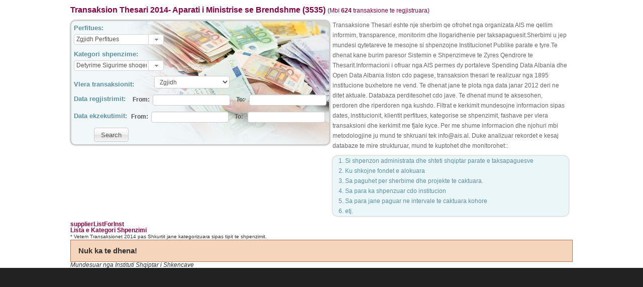

--- FILE ---
content_type: text/html; charset=iso-8859-1
request_url: https://spending.data.al/sq/treasuryservice/list/year/2014/inst_code/1016001/pay_cat/4351120
body_size: 17686
content:

<!doctype html>
<!--[if lt IE 7]> <html class="no-js lt-ie9 lt-ie8 lt-ie7" lang="en"> <![endif]-->
<!--[if IE 7]>    <html class="no-js lt-ie9 lt-ie8" lang="en"> <![endif]-->
<!--[if IE 8]>    <html class="no-js lt-ie9" lang="en"> <![endif]-->
<!--[if gt IE 8]><!--> <html class="no-js" lang="en"> <!--<![endif]-->
<head>
  <meta http-equiv="X-UA-Compatible" content="IE=edge,chrome=1">
  <meta http-equiv="Content-Type" content="text/html; charset=iso-8859-1" />
	<title>Thesari 2014 - Open Spending Albania</title>
<meta name="description" content="headDesc" >
<meta name="keywords" content="thesari 2014,thesari 2015, pagesa thesari, treasury payments albania, transaksione thesari, treasury transaction albania, open spending albania, shpenzime te hapura,  thesari 2016, thesari 2017, thesari 2018, thesari 2019,
thesari 2020, thesari 2021, transaksione thesari 2014, transaksione thesari  2015, transaksione thesari 2016, transaksione thesari 2017, transaksione thesari 2018, transaksione thesari  2019, transaksione thesari 2020, transaksone thesari 2021, transaksione thesari 2022, institucione buxhetore, para te taksapaguesve, pagesa nga institucione buxhetore, transparence, informim, dege thesari, perfitues, shpenzime te hapura, open spending albania, para dhe pushtet,prokuror, money and power albania, deklarim pasurie politikane dhe gjyqtare ,
gjyqtar, politicians assets declaration Albania, politicians assets declaration Albania, deputet, deklarat, pasuri, pasuri te paluajtshme, automjete, deklarim fllestar, deklarim vjetor, deklarim pas largimi nga detyre,
drejtor, tituj financiare, aksione burse, fonde sigurie, letra me vlere, bono thesari, nenprefekt, prefekt, kryeminister, primeminister, minister, opozite, kuvend, president, dhurata, likujditete, sende me vlere,
keshilli i ministrave, Arben Ahmetaj, Edi Rama, Belinda bBalluku, Bledar Cuci, Bora Muzhaqi, Delina Ibrahimaj, Edona Bilali, Elisa Spiropali, Elva Margariti, Evis Kushi, Frida Krifca, Milva Ekonomi, Mirela Kumbaro Furxhi,
Niko Peleshi, Ogerta Manastirliu, Olta Xhacka, Ulsi Manja, Albina Mancka, Delina Fico, Andri Ibrahimaj, Lindita Rama, Gregor Rama, Everist Limaj, Salarjon Tolaj, Artan Asllani, Florenc Kushi, Erti Lutaj, Aleksander Furxhi,
Amarda Peleshi, Aleksia Peleshi, Ermal Gjinaj, Artan Gaci, Ermira Manja, Agron Cela, Belma Cela, Agron Duka, Fatbjana Duka, Agron Gjekmarkaj, Elda Mataj, Agron Shehaj, Enida Shehaj, Alban Xhelili, Elona Xhelili, ALbana Vokshi, 
Alfred Rushaj, Irena Rushaj, Alqi Bllako, Odeta Cato, Andia Ulliri, Anduel Tahiraj, Anila Denaj, Antoneta Dhimaj, Panajot Dhima, Bruno Dhima, Aldo Dhima, Arben Pellumbi, Doriana Pellumbi, Aurora Mara, Baftjar Zeqaj, Bardhyl Kollcaku,
Valbona Kollcaku, Belind Kellici, Benet Beci, Fitore Beci, Eden Beci,Edenja Beci, Besion Ajazi, Bledjon Nallbati, Blendi Klosi, Nora Klosi, Blerina Gjylameti, Kostika Gjylameti, Bujar Cela, Anila Cela, Aldo Cela, Silvio Cela, Bujar Leskaj, 
Silvana Leskaj, Xhesika Leskaj, Klaus Leskaj, Damian Gjiknuri, Rovena Gjiknuri, Dashamir Shehi, Enkeleda Shehi, Dashnor Sula, Elida Sula, Silvio Sula, Paola Sula, Denis Deliu, Dhurata Cupi, Agron Tyli, Dasara Mema, Kleta Paloka, Edmond Spaho, 
Egla Spaho, Ami Spaho, Eduard Ndreca, Eduard Shalsi, Elda Hoti, Ladi Ndoja, Emilja Koliqi, Mati Koliqi, Valer Koliqi, Pjeter Koliqi, Jozefina Koliqi, Manuel Koliqi, Enkelejd Alibeaj, Ariana Alibeaj, Gea Alibeaj, Enslemvera Zake, Bledar Zake,
Eralda Bano Tase,  Gregor Bano, Erion Brace, Erisa Xhixho, Enea Nuredini, Ermonela Valikaj Felaj, Bledar Valikaj, Ervin Salianji, Etilda Saliu Gjonaj, Irvelin Gjonaj, Etjen Xhafaj, Edlira Haxhiaj, Fadil Nasufi, Luljeta Nasufi, Ina Nasufi, Kibela Nasufi, 
Fation Veizaj, Adriana Veizaj, Fatmir Mediu, Zhuljeta Mediu, Semela Mediu, Even Mediu, Fatmir Xhafa, Aulona  Xhafaj, Amantia Xhafaj, Ferdinant Xhaferaj, Alketa Xhaferaj, Herda Xhafraj, Flamur Hoxha, Emira Hoxha, Kleid Hoxha, Erta Hoxha, Flamur Noka, 
Eva Noka, Florenc Spaho, Pranvera Spaho, Flutura Acka, Richard Wilhelmus Jozef van der Brink, Gazment Bardhi, Gerta Duraku, Tevik Mallkuci, Gentjan Deda, Gerta Deda, Gledis Celiku, Alisa Celiku, Gramoz Ruci, Erfane Ruci, Ridvane Ruci, Ledian Ruci, 
Greta Bardeli, Ferdinant Bardeli, Grida Duma, Hatixhe Konomi, Arben Konomi, Helidon Bishati, Ardiola Bushati, Ilda Dhori, Sokol Mali, Ilir Meta, Monika Kryemadhi, Ilir Metaj, Matilda Metaj, Vansa Metaj, Nikol Metaj, Ilir Ndraxhi, Liljana Ndraxhi, 
Nerela Ndraxhi, Armando Ndraxhi, Ilir Topi, Luiza Topi, Klausa Topi, Ilirian Pendavinji, Elia Pendavinji, Ina Zhupa, Isment Beqiraj, Nadire Beqiraj, Erinda Velaj, Ervisa Beqiraj, Ina Beqiraj, Isuf Celaj, Anila Isufaj, Klevis Celaj, Jorida Tabaku,
Saimir Sallaku, Jurgis Cyrbja, Kasem Mahmutaj, Liri Mahmutaj, Kastriot Piroli, Donika Piroli, Klevis Xhoxhi, Merilda Xhoxhi, Klodiana Spahiu, Eduard Spahiu, Dea Spahiu, Klodiana Bushka, Altin Bushka, Kreshnik Collaku, Alketa Collaku, Laert Duraj,
Brunilda Duraj, Lavdrim Krrashi, Lefter Geshtenja, Sadete Geshtenja, Kleo Geshtenja, Lefter Koka, Brunilda Koka, Arbi Koka, Rina Koka, Lindita Buxheli, Petrit Buxheli, Romina Buxheli, Lindita Metaliaj, Ismet Metaliaj, Kleiten Metaliaj, Lindita Nikolla, 
Ligor Nikolla, Livia Nikolla, Luan Baci, Elsa Baci, Bruno Baci, Luan Duzha, Matilda Duzhaj, Juxhen Mollsi, Lucjano Boci, Blerina Boci, Enxhi Boci, Luljeta Bozo, Pietri Bozo, Ilirjana Bozo, Lulzim Basha, Aurela Basha, Mark Marku, Meri Markici, Artur Hata,
Merita Bakiu, Meleq Bakiu, Mesila Doda, Enkel Demi, Jon Demi, Mimi Kodheli, Mikel Kodheli, Najada Como, Nasip Naco, Theodhora Naco, Franko Naco, Betina Naco, Niko Kuri, Kleopatra Kuri, Nustret Avdulla, Miranda Avdulla, Deni Avdulla, Oerd Bylykbashi,
Vilma Fora, Greis Bylykbashi, Orjola Pampuri, Henrik Zotaj, Ornaldo Rakipi, Paulin Sterkaj, Mirela Sterkaj, Martin Sterkaj, Franc Sterkaj, Petrit Vasili, Petro Koci, Fezilet Koci, Erkrist Koci, Pranvera Resulaj, Saimir Resulaj, Saimir Resulaj, Ramadan Likaj, 
Vjollce Likaj, Ormela Likaj, Leon Likaj, Saimir Hasalla, Migena Hasalla, Saimir Korreshi, Albana Korreshi, Sali Berisha, Liri Berisha, Argita Malltezi, Shkelzen Berisha, Seladin Jakupllari, Gledis Jakupllari, Entela Jakupllari, Shpetim Idrizi, Enkela Idrizi, 
Shpresa Marrnoj, Luan Marrnoj, Sorina Koti, Tomi Bixho, Tatiana Piro, Mezan Piro, Elvis Piro, Taulant Balla, Iris Pekmezi, Teuta Ramaj, Tom Doshi, Xhovana Doshi, Briana Doshi, James Doshi, Tomorr Alizoti, Emira Alizoti, Toni Gogu, Edlira Gogu, Antonia Gogu, 
Teojorg Gogu, Tritan Shehu, Aida Shehu, Loran Shehu, Alk Shehu, Vangjel Dule, Kristina Hanxhari, Jorgos Aleksios Dule, Vullnet Sinaj, Miranda Sinaj, Enxhi Sinaj, Franceska Sinaj, Xhelal Mziu, Vjollca Mziu, Antigona Mziu, Xhoana Mziu, Xhemal Qefalia, Avonila Qefalia, 
Klara Qefalia, Zef Hila, Domenika Hila, Edjon Hila, Jozefina Hila, Zheni Gjergji, Muzi Gjergji, Hergi Gjergji, Klea Gjergji, banka, inceneratore, bashki, banka kombetare tregetare, bkt, posta shqipetare, raiffeisen sha, banka raiffeisen banka amerikane e investimeve,
qark, drejtori, banka e tiranes, otp bank, kategori shpenzimesh, prefekture, huamarrje, shpenzim, sigurime shendetesore, garanci, depozitim, rimbursim, sigurime shoqerore, tatime, kontigjenca, interesa, grante, ndihme ekonomike, bursa, gjoba, pensione, subvencion,
banka societe generale albania, banka credins,banka e pare e investimeve, banka e bashkuar e shqiperise, agjenci, kuvendi, presidenca, pagesa te paspecifikuara, drejtori te pergjithshme, sekretariati, fondi shqiptar i zhvillimit, arkivi, inspektoriati, shoqata, dege te thesarit, 
dogana, zyra, drejtoria arsimore, pagesa universitete, akademi, zyra arsimore, shkolla, fakultete, federata shqiptare, zyra vendore arsimore, spital, burgu, aluizni, drejtoria vendore e policise, reparti ushtarak, zyra e punes, drejtoria pyejeve, prokuroria e rrethit, gjykata te rrethit,
parti, filiali i postave, ministria e financave, thesari i shtetit,  transaksione ministri, transaksione bashki, centrangovernment, keshilli iministrave  " >
<link href="/css/paginator.css" media="screen" rel="stylesheet" type="text/css" >


  <meta name="description" content="metaDesc">

  <meta name="viewport" content="width=device-width">
  
  <link rel="stylesheet" href="https://assets.openspending.org/branding/fonts/opensans/stylesheet.css" />
  <link rel="stylesheet" href="/css/bootstrap2.2.css">
  <link rel="stylesheet" href="/css/style.css">
 
  <script src="/js/modernizr-2.5.3.min.js"></script>
  <!-- <script src="//ajax.googleapis.com/ajax/libs/jquery/1.7.1/jquery.min.js"></script> -->
  <script src="/js/jquery.min.js"></script>
  <script>
  (function(i,s,o,g,r,a,m){i['GoogleAnalyticsObject']=r;i[r]=i[r]||function(){
  (i[r].q=i[r].q||[]).push(arguments)},i[r].l=1*new Date();a=s.createElement(o),
  m=s.getElementsByTagName(o)[0];a.async=1;a.src=g;m.parentNode.insertBefore(a,m)
  })(window,document,'script','//www.google-analytics.com/analytics.js','ga');

  ga('create', 'UA-49508050-1', 'data.al');
  ga('send', 'pageview');

</script>
  
 
</head>

<body>
<!-- header section-->
<!-- end of header section-->

<div class="container">
<!-- layout content-->
<link rel="stylesheet" href="/css/smoothness/jquery-ui-1.10.2.custom.css"  type="text/css"/>

<script type="text/javascript" src="/js/jquery-1.9.1.js"></script>
<script type="text/javascript" src="/js/jquery-ui-1.10.2.custom.min.js"></script>
<script type="text/javascript" src="/js/jquery.blockUI.js"></script>
<script type="text/javascript" src="/js/treasury/jquery.tablesorter.js"></script>
<script type="text/javascript" src="/js/treasury/combo.js"></script>
<link rel="stylesheet" href="/css/tablesorter/tablesorter.css" type="text/css" media="print, projection, screen" />
<script src="/js/jquery.battatech.excelexport.js"></script>

<style>
	.ui-combobox-toggle {
		position: absolute;
		top: 0;
		bottom: 0;
		margin-left: -1px;
		padding: 0;
		/* support: IE7 */
		*height: 1.7em;
		*top: 0.1em;
	}
	.no_results{
		border:solid 1px #AD7460;
		background:#F5D5BC;
		padding:15px;
	}
	.img_wrapper {
	    background-color: #FFFFFF;
	    box-shadow: 0 0 3px #999999;
	    padding: 5px;
	}
	.img_wrapper img {
	    background-color: #FFFFFF;
	    border: 1px solid #CCCCCC;
		width: 125px;
	    height: 65px;
	    margin: 4px;
		margin-top: 6px;
	}
	table.results_summary {border: 1px solid #8FB5C1;}
	.results_summary thead tr th {text-align:center;color:#5A91A3;background-color:#F2F7F9;}
	.results_summary  tr td {text-align:center;}
	
	.app_desc {float: left;margin-left: 5px;width: 470px;font-size:12px;color:#666666;}
	.app_desc p {line-height:20px;font-size:12px;}
	.app_desc ul { background:none repeat scroll 0 0 #EBF6F9;padding-left:25px;margin-left:0px; border-radius:10px;box-shadow: 0px 0px 3px #999; }
	
	.app_desc ul li {color:#5A91A3;line-height:20px;list-style:decimal}
	#filterWrap select {line-height:1em;width:150px;font-size: 12px;height:25px;margin-bottom:0px;}
	#filterWrap input {
	    font-family: arial,helvetica,clean,sans-serif;
	    font-size: 12px;
	    font-weight: normal;
		height:1em;
		width:140px;
		line-height:1.3;
		margin-bottom:0px;
	}
</style>

<script type="text/javascript">$(function() {$("#paym_cat option[value='4351120']").attr("selected", "selected");$("#perfitues option[value='0']").attr("selected", "selected");$("#vlera option[value='Vlera']").attr("selected", "selected");});</script><script type="text/javascript">

	$(document).ready(function() {

		//autocompletes	
		$( "#perfitues" ).combobox();
		$( "#perfitues" ).toggle();
		$( "#paym_cat" ).combobox();
		$( "#paym_cat" ).toggle();

		//show results in a sortable table
		$("#results_tbl").tablesorter({sortList:[[0,0],[2,1]], widgets: ['zebra']});
		$("#options").tablesorter({sortList: [[0,0]], headers: { 3:{sorter: false}, 4:{sorter: false}}});
		
		//do something when the search button is clicked
		$( "#submit_btn" )
			.button()
			.click(function( event ) {
				
				//define url
				var urlStr = "/sq/treasuryservice/list/inst_code/1016001/year/2014";
				
				var pay_cat = $( "#paym_cat" ).val();
				if (pay_cat != 0 && pay_cat != "")
					urlStr = urlStr + "/pay_cat/"+pay_cat;
				
				var perfitues = $( "#perfitues" ).val();

				if (perfitues != 0 && perfitues != "")
					urlStr = urlStr + "/perf_id/"+ perfitues;
				
				var vlera = $('select[name="vlera"]').val();
				if (vlera != "Vlera" && vlera != "")
					urlStr = urlStr + "/vlera/"+vlera;
				
				var from_date_reg = $( "#from_date_reg" ).val();
				if (from_date_reg != "" && new Date(from_date_reg)){
					urlStr = urlStr + "/from_date_reg/" + from_date_reg;
				}
				var to_date_reg = $( "#to_date_reg" ).val();
				if (to_date_reg != "" && new Date(to_date_reg))
					urlStr = urlStr + "/to_date_reg/" + to_date_reg;
				
				var from_date_ekz = $( "#from_date_ekz" ).val();
				if (from_date_ekz != "" && new Date(from_date_ekz))
					urlStr = urlStr + "/from_date_ekz/" + from_date_ekz;
				
				var to_date_ekz = $( "#to_date_ekz" ).val();
				if (to_date_ekz != "" && new Date(to_date_ekz))
					urlStr = urlStr + "/to_date_ekz/" + to_date_ekz;

				//redirect page to defined url
				$.blockUI({ 
					css: {  opacity: .7 },
			      	message: '<h3><img src="/images/ajax_loading.gif" /> Te dhenat po ngarkohen...</h3>' });
			   	window.location.assign(urlStr);
			   	$.unblockUI();
			});
		
		$( "#from_date_reg, #to_date_reg" ).datepicker({
			minDate: new Date( 2010, 4 - 1, 16), 
			maxDate: new Date(2014, 12 - 1, 31), 
			dateFormat:"yy-mm-dd",
			inline: true
		});
		
		$( "#from_date_ekz, #to_date_ekz" ).datepicker({
			minDate: new Date(2010, 1 - 1, 06), 
			maxDate: new Date(2014, 12 - 1,31), 
			dateFormat:"yy-mm-dd",
			inline: true
		});
	});
</script>


<div id="brenda">
	<h5 style="color:#2B60B0;font-family: arial,verdana,sans-serif;margin-bottom:10px;font-size:16px;"><a href="/sq/treasuryservice/list">Transaksion Thesari  2014- Aparati i Ministrise se Brendshme (3535)</a> <small style="color:rgb(131, 2, 66); font-size:12px;">(Mbi <b>624</b> transaksione te regjistruara)</small>  </h2>

	<!-- top section (filters)-->
	<div id="filterWrap">
		<h4>Perfitues:</h4>
		<div class="ui-widget">
			<select name="perfitues" id="perfitues" title="Perfitues">
				<option value="0">Zgjidh Perfitues</option>
				<option value="&quot;DIPLOMATHY&quot;">&quot;DIPLOMAT H Y &quot;</option><option value="&quot;PIRRO&quot;">&quot;P I R R O&quot;</option><option value="&quot;RO-AL&quot;">&quot;RO -AL&quot;</option><option value="2AFCOMPANI">2AF COMPANI</option><option value="&lt;&lt;DRONE&gt;&gt;">&lt;&lt;DRONE&gt;&gt;</option><option value="A&amp;ASECURITYSURVEY">A &amp; A SECURITY SURVEY</option><option value="ADELCO">ADEL CO</option><option value="AGUSHTROKA">AGUSH TROKA</option><option value="AJSHEKOLDASHI">AJSHE KOLDASHI</option><option value="ALBANIANSATELLITECOMMUNICATIONS">ALBANIAN SATELLITE COMMUNICATIONS</option><option value="ALBANIANSHOESCORPORATION">ALBANIAN SHOES CORPORATION</option><option value="ALBASE">ALBASE</option><option value="ALBTELEKOMSH.A.">ALBTELEKOM SH.A.</option><option value="ALPHABANK--ALBANIA">ALPHA BANK -- ALBANIA</option><option value="ANASTASKOTE">ANASTAS KOTE</option><option value="ARBSH.P.K">ARB SH.P.K</option><option value="ASTRITKOLLI">ASTRIT KOLLI</option><option value="BAILIFFSEVICES-MATANI&amp;CO">BAILIFF SEVICES-MATANI &amp; CO</option><option value="BANKACREDINS">BANKA CREDINS</option><option value="BANKAETIRANES">BANKA E TIRANES</option><option value="BANKAKOMBETARETREGTARE">BANKA KOMBETARE TREGTARE</option><option value="BANKASOCIETEGENERALEALBANIA">BANKA SOCIETE GENERALE ALBANIA</option><option value="BISLIMSINAJ">BISLIM SINAJ</option><option value="BLERINAKAPEDANI">BLERINA KAPEDANI</option><option value="BOLT">BOLT</option><option value="BUKURIJEDAJA">BUKURIJE DAJA</option><option value="C.C.S.">C.C.S.</option><option value="CEZSHPERNDARJE">CEZ SHPERNDARJE</option><option value="COFFEECLUB">COFFEE CLUB</option><option value="DEBITCOLLECTION">DEBIT COLLECTION</option><option value="DHIMITERVASI(K81310021J)">DHIMITER VASI (K81310021J)</option><option value="DIGIT-ALBSHA">DIGIT-ALB SHA</option><option value="DIONISMEKSHAJ">DIONIS MEKSHAJ</option><option value="DIXHIPRINT-AL">DIXHI PRINT - AL</option><option value="DORINAKARAISKAJ">DORINA KARAISKAJ</option><option value="DREJTORIESHERBQEVERITARE">DREJTORI E SHERB QEVERITARE</option><option value="DREJTORIAEPERGJEDOGANAVE">DREJTORIA E PERGJ E DOGANAVE</option><option value="E.P.S.A">E.P.S.A</option><option value="EDISONMEHMETI">EDISON MEHMETI</option><option value="ENRIKETMYFTARI">ENRIKET MYFTARI</option><option value="ENTIRREGULLATORTELEKOMUNIKACIONIT">ENTI RREGULLATOR TELEKOMUNIKACIONIT</option><option value="ERMIRGODAJ">ERMIR GODAJ</option><option value="EVISZYRBO">EVIS ZYRBO</option><option value="EXECUTORESLITIUM(EXCLIT)">EXECUTORES LITIUM (EXC LIT)</option><option value="FASTECH">FASTECH</option><option value="FATMIRZAJA/TIRANE">FATMIR ZAJA / TIRANE</option><option value="FLORIHOXHA">FLORI HOXHA</option><option value="GECI">GECI</option><option value="GJYKATAETIRANES">GJYKATA E TIRANES</option><option value="GOLDENTRAVEL">GOLDEN TRAVEL</option><option value="HALITCANI">HALIT CANI</option><option value="HATIXHESHABA">HATIXHE SHABA</option><option value="HOTIBAILIFFSERVICE">HOTI BAILIFF SERVICE</option><option value="IBRAHIMOSMANI">IBRAHIM OSMANI</option><option value="INDRIT">INDRIT</option><option value="INFOSOFTOFFICESHA">INFOSOFT OFFICE SHA</option><option value="INFOSOFTSOFTWAREDEVELOPER">INFOSOFT SOFTWARE DEVELOPER</option><option value="INTESASANPAOLOBANKALBANIA">INTESA SANPAOLO BANK ALBANIA</option><option value="ISMAILALUSHANI">ISMAIL ALUSHANI</option><option value="JUS">JUS</option><option value="KAJMAKU">KAJMAKU</option><option value="KEMINET">KEMINET</option><option value="KISHAORTHAUTOESHQIPERISE">KISHA ORTH AUTO E SHQIPERISE</option><option value="KOHAJONE">KOHA JONE</option><option value="KOZETACAKA">KOZETA CAKA</option><option value="KOZETASINA">KOZETA SINA</option><option value="KUJTIMDRIZARI">KUJTIM DRIZARI</option><option value="LAJTHIZAINVEST">LAJTHIZA INVEST</option><option value="LEK&Euml;DODAJ">LEK&Euml; DODAJ</option><option value="LILJANAMEMA">LILJANA MEMA</option><option value="LIZARD">LIZARD</option><option value="LUMTURIXHENGO">LUMTURI XHENGO</option><option value="M.A.KSTUDIO">M.A.K STUDIO</option><option value="MAKALBANIA">MAK ALBANIA</option><option value="MANIELASOTA">MANIELA SOTA</option><option value="MARKETINGDISTRIBUTION">MARKETING  DISTRIBUTION</option><option value="MEINDUSTRIESOLUTION">ME INDUSTRIE SOLUTION</option><option value="MONDIALSHPK">MONDIAL SHPK</option><option value="NATASHAVASKA">NATASHA VASKA</option><option value="NDERTUESI">NDERTUESI</option><option value="NERITAN&Ccedil;UKO">NERITAN &Ccedil;UKO</option><option value="NERTILKASHARI">NERTIL  KASHARI</option><option value="NIKA">NIKA</option><option value="OLSONI">O L S O N I</option><option value="ODISEATRAVEL&amp;TOURS">ODISEA TRAVEL &amp; TOURS</option><option value="OPERATORIISHPERNDARJESSEENERGJISEELEKTRIKE">OPERATORI I SHPERNDARJES SE ENERGJISE ELEKTRIKE</option><option value="PIRA">P I R A</option><option value="PCSTORE">PC STORE</option><option value="PERMBARIMI">PERMBARIMI</option><option value="POSTASHQIPTARESH.A">POSTA SHQIPTARE SH.A</option><option value="POWER&amp;JUSTICE(P&amp;J)">POWER &amp; JUSTICE ( P &amp; J)</option><option value="PRESTIGEBAILIFFSERVICES">PRESTIGE BAILIFF SERVICES</option><option value="PROCREDITBANK">PRO CREDIT BANK</option><option value="PROMPTTIRANA">PROMPT TIRANA</option><option value="PROSOUND">PROSOUND</option><option value="PUBLIKIMESHQIPTARE">PUBLIKIME SHQIPTARE</option><option value="RAIFFEISENBANKSH.A">RAIFFEISEN BANK SH.A</option><option value="RIGELSDIKELLARI">RIGELS DIKELLARI</option><option value="SAVATOURS">S A V A TO U R S</option><option value="SAIMIRDOGJANI">SAIMIR DOGJANI</option><option value="SAIMIRHOXHA">SAIMIR HOXHA</option><option value="SCREENAD">SCREEN AD</option><option value="Sektoriitatimevetetjera">Sektori i tatimeve te tjera</option><option value="SHERBIMIPERMBARIMORZIG">SHERBIMI PERMBARIMOR ZIG</option><option value="SHOQERIAPERMBARIMOREJUSTITIA">SHOQERIA PERMBARIMORE  JUSTITIA</option><option value="SHQIP">SHQIP</option><option value="SHQIPTARJA.COM">SHQIPTARJA.COM</option><option value="SINTEZACO">SINTEZA  CO</option><option value="SKENDERSTAFA">SKENDER STAFA</option><option value="SOFRAEARIUT">SOFRA  E ARIUT</option><option value="STRATIBAILIFF'SSERVICE">STRATI BAILIFF'S SERVICE</option><option value="STUDIOPERMBARIMOREL.D.C.">STUDIO PERMBARIMORE L.D.C.</option><option value="TIPOGRAFIAUSHTARAKE">TIPOGRAFIA  USHTARAKE</option><option value="UJESJELLESKANALIZIMETIRANE(J62005002O)">UJESJELLES KANALIZIME TIRANE (J62005002O)</option><option value="UNIONBANKSHA">UNION BANK SHA</option><option value="VASAA">VASAA</option><option value="VIKTORJOJI&Ccedil;">VIKTOR JOJI&Ccedil;</option><option value="VODAFONEALBANIA">VODAFONE ALBANIA</option><option value="XH&amp;MILER">XH &amp; MILER</option><option value="ZYRAEPERMBARIMIT-KORCE">ZYRA E PERMBARIMIT - KORCE</option><option value="ZYRAEPERMBARIMITTIRANE">ZYRA E PERMBARIMIT TIRANE</option><option value="ZYRAPERMBARIMITDIBER">ZYRA PERMBARIMIT DIBER</option><option value="ZYRAPERMBARIMITKUKES">ZYRA PERMBARIMIT KUKES</option><option value="ZYRAPERMBARIMORELEZHE">ZYRA PERMBARIMORE LEZHE</option>			</select>
		</div>
		
		<h4>Kategori shpenzime:</h4>
		<div class="ui-widget">
			<select name="paym_cat" id="paym_cat" title="Kategori shpenzime">
				<option value="0">Zgjidh Kategori shpenzime</option>
				<option value="6001001"> Paga baze / Paga neto pÃ«r punonjesit e miratuar nÃ« organikÃ«</option><option value="7031000">(B) Akciza</option><option value="2319999">(B) Investime 230-232 - (vetem per celje fondesh)</option><option value="6690000">(B) Komisione te jashtme</option><option value="6020000">(B) Mallra dhe sherbime te tjera</option><option value="6780000">(B) Shpenzime te tjera te jashtzakonshme per ekzekutimin e detyrimeve tatimore te prapambetura</option><option value="2320000">(B) Shpenzime transferimet kapitale</option><option value="7001000">(B) Tatim mbi fitimin</option><option value="7009000">(B) Te tjera tatime mbi te ardhurat personale, fitimin dhe te ardhurat kapitale</option><option value="6060000">(B) Transferta per buxhetet familiare dhe individet</option><option value="7030000">(B) TVSH - Tatim mbi Vleren e Shtuar</option><option value="4481100">Agjente sherbimesh, te vitit ne vazhdim</option><option value="7031500">Akcize karburanti i importuar</option><option value="6020500">Blerje dokumentacioni</option><option value="6061021">Bursa</option><option value="2800100">Caktime per toka, troje e terene</option><option value="4681100">Debitore ndryshem - viti i meparshem</option><option value="4665400">Depozitime ne ruajtje te sekuestrimeve monetare</option><option value="4665321">Depozitime per garancine ne TSA-Vit meparshem,Te Dala</option><option value="4665331">Depozitime per garancine ne TSA-Vite te meparsheme,Te Dala</option><option value="4665014">Depozitime te perkoheshme ne TSA-Fondi i Pensioneve (Te Dala)</option><option value="4665211">Depozitime te perkoheshme nga BSH ne TSA per kompesimin e pronave-Viti ne vazhdim,Te Dala</option><option value="4665012">Depozitime te perkoheshme nga BSH ne TSA per shpronsimet-Viti i meparshem,Te Dala</option><option value="4665505">Depozitime tÃ« pÃ«rkohshme pÃ«r  DeklaratÃ«n e Taksave Nacionale</option><option value="4665506">Depozitime tÃ« pÃ«rkohshme pÃ«r  DeklaratÃ«n e Tarifave KombÃ«tare</option><option value="4665503">Depozitime tÃ« pÃ«rkohshme pÃ«r  DeklaratÃ«n e Tatim Fitimit</option><option value="4665502">Depozitime tÃ« pÃ«rkohshme pÃ«r  DeklaratÃ«n e Tatimit nÃ« Burim</option><option value="4665509">Depozitime tÃ« pÃ«rkohshme pÃ«r  Gjobat</option><option value="4665510">Depozitime tÃ« pÃ«rkohshme pÃ«r  ListÃ«pagesÃ«n ( sigurime shoqerore, shendetesore dhe TAP )</option><option value="4665511">Depozitime tÃ« pÃ«rkohshme pÃ«r  Tatim Fitimin e Thjeshtuar</option><option value="4665514">Depozitime tÃ« pÃ«rkohshme pÃ«r "Tatimi mbi tÃ« ardhurat personale tÃ« biznesit "</option><option value="4665411">Depozitime te perkohshme per Leter Kredite (Te dala)</option><option value="4665504">Depozitime tÃ« pÃ«rkohshme pÃ«rÂ  DeklaratÃ«n e Tatimit mbi VlerÃ«n e Shtuar</option><option value="4665301">Depozitime te tjera ne ruajtje, te viteve te meparshme,Te Dala</option><option value="4665100">Depozitime te tjera ne ruajtje, te vitit ne vazhdim (2011 - Te Hyra)</option><option value="4665110">Depozitime te tjera ne ruajtje, te vitit ne vazhdim,Te Dala</option><option value="4665210">Depozitime te tjera ne ruajtje, te vitit te meparshem,Te Dala</option><option value="4664310">Derdhur gabim, te viteve te meparshme,Te Dala</option><option value="4664110">Derdhur gabim, te vitit ne vazhdim,Te Dala</option><option value="4664210">Derdhur gabim, te vitit te meparshem,Te Dala</option><option value="4351120">Detyrime Sigurime shoqerore -sektori buxhetor - punedhenesi</option><option value="7207013">Donacione pÃ«r emergjenca dhe fatkeqÃ«si natyrore</option><option value="6022001">Elektricitet</option><option value="6091100">Fondi rezerve i pushtetit vendor</option><option value="4081100">Furnitore fatura te pa mbrritura, te vitit ne vazhdim</option><option value="4011100">Furnitore te vitit ne vazhdim</option><option value="6020900">Furnizime dhe materiale te tjera zyre dhe te pergjishme</option><option value="6021004">Furnizime dhe sherbime me ushqim per mencat</option><option value="4662311">Garanci bankare te te viteve te meparshme per takse doganore,Te Dala</option><option value="4662310">Garanci bankare te viteve te meparshme,Te Dala</option><option value="4662100">Garanci bankare te vitit ne vazhdim (2011 - Te Hyra)</option><option value="4662110">Garanci bankare te vitit ne vazhdim,Te Dala</option><option value="4662211">Garanci bankare te vitit te meparshem per takse doganore,Te Dala</option><option value="4662210">Garanci bankare te vitit te meparshem,Te Dala</option><option value="4662102">Garanci bankare te vitit vazhdim per sigurimin e ofertes (2011 - Te Hyra)</option><option value="4662112">Garanci bankare te vitit vazhdim per sigurimin e ofertes,Te Dala</option><option value="4662101">Garanci bankare te vitit vazhdim per takse doganore (2011 - Te Hyra)</option><option value="4662111">Garanci bankare te vitit vazhdim per takse doganore,Te Dala</option><option value="4662133">Garanci e performancÃ«s pÃ«r sigurinÃ« dhe shÃ«ndetin nÃ« punÃ« (TÃ« dala)</option><option value="4662123">Garanci e performancÃ«s pÃ«r sigurinÃ« dhe shÃ«ndetin nÃ« punÃ« (TÃ« hyra)</option><option value="4662316">Garanci pasurore e te denuarve, te viteve te meparshme,Te Dala</option><option value="4662106">Garanci pasurore e te denuarve, te vitit ne vazhdim (2011 - Te Hyra)</option><option value="4662116">Garanci pasurore e te denuarve, te vitit ne vazhdim,Te Dala</option><option value="4662217">Garanci pasurore e te denuarve, te vitit te meparshem (2011 - Te Dala)</option><option value="4662216">Garanci pasurore e te denuarve, te vitit te meparshem (2011 - Te Dala)</option><option value="4662131">Garanci pÃ«r blerje mjet transporti (TÃ« Dala)</option><option value="4662121">Garanci pÃ«r blerje mjet transporti (TÃ« Hyra)</option><option value="4662132">Garanci pÃ«r pjesÃ« kÃ«mbimi pÃ«r automjetet (TÃ« Dala)</option><option value="4662122">Garanci pÃ«r pjesÃ« kÃ«mbimi pÃ«r automjetet (TÃ« Hyra)</option><option value="4662319">Garanci te tjera, te viteve te meparshme,Te Dala</option><option value="4662219">Garanci te tjera, te vitit te meparshem,Te Dala</option><option value="4662109">Garanci te tjera, te vitit vazhdim (2011 - Te Hyra)</option><option value="4662119">Garanci te tjera, te vitit vazhdim,Te Dala</option><option value="4662315">Garanci te viteve te meparshme per kerkese ankimore ne dogane,Te Dala</option><option value="4662313">Garanci te viteve te meparshme per sigurimin e kontrates,Te Dala</option><option value="4662304">Garanci te viteve te meparshme per sipermarje punimesh (2011 - Te Hyra)</option><option value="4662314">Garanci te viteve te meparshme per sipermarje punimesh,Te Dala</option><option value="4662130">Garanci tÃ« vitit nÃ« vazhdim pÃ«r pajisje elektronike dhe zyre, TÃ« Dala</option><option value="4662120">Garanci tÃ« vitit nÃ« vazhdim pÃ«r pajisje elektronike dhe zyre, TÃ« Hyra</option><option value="4662107">Garanci tÃ« vitit nÃ« vazhdim pÃ«r proÃ§edura ankimimi nÃ« Komisionin e Prokurimit Publik ( 2011-Te Hyra)</option><option value="4662117">Garanci tÃ« vitit nÃ« vazhdim pÃ«r proÃ§edura ankimimi nÃ« Komisionin e Prokurimit Publik, Te dala</option><option value="4662215">Garanci te vitit te meparshem per kerkese ankimore ne dogane,Te Dala</option><option value="4662213">Garanci te vitit te meparshem per sigurimin e kontrates,Te Dala</option><option value="4662204">Garanci te vitit te meparshem per sipermarje punimesh (2011 - Te Hyra)</option><option value="4662214">Garanci te vitit te meparshem per sipermarje punimesh,Te Dala</option><option value="4662105">Garanci te vitit vazhdim per kerkese ankimore ne dogane (2011 - Te Hyra)</option><option value="4662115">Garanci te vitit vazhdim per kerkese ankimore ne dogane,Te Dala</option><option value="4662103">Garanci te vitit vazhdim per sigurimin e kontrates (2011 - Te Hyra)</option><option value="4662113">Garanci te vitit vazhdim per sigurimin e kontrates,Te Dala</option><option value="4662104">Garanci te vitit vazhdim per sipermarje punimesh (2011 - Te Hyra)</option><option value="4662114">Garanci te vitit vazhdim per sipermarje punimesh,Te Dala</option><option value="7115119">Gjoba tatimore nga kontrollet e inspektimet</option><option value="7115404">Gjoba te Inspektoriatit Sanitar</option><option value="7115412">Gjoba te Policise Kufitare</option><option value="7115410">Gjoba te Policise Rrugore</option><option value="7115411">Gjoba te Policise se Rendit</option><option value="7115101">Gjoba te sigurimeve shoqerore nga punedhenesi</option><option value="7115210">Gjoba te sistemit doganor per importet</option><option value="7115001">Gjoba te sistemit tatimor</option><option value="7115654">Gjobe per deklarim te vonuar Sigurime shoqerore, shendetesore dhe TAP</option><option value="7115656">GjobÃ« pÃ«r deklarim tÃ« vonuar tÃ« "Tatimi mbi tÃ« ardhurat personale tÃ« biznesit "</option><option value="7115118">Gjobe per pagese te vonuar sigurime shendetesore punedhenes</option><option value="6060004">Grant per femije te lindur</option><option value="6061031">Grante per artistet, producentet e filmave dhe shkrimtaret</option><option value="6061001">Grante per familjet per shpenzime funerale</option><option value="6021003">IlaÃ§e dhe materiale mjeksore</option><option value="6502200">Interesa bono thesarinjevjecar te emetuara ne organizma shteterore dhe private</option><option value="6511310">Interesa huamarje e brendshme afatgjate nga sistemi bankar, garancia shtetorere per pandemine Covid-19</option><option value="6601100">Interesa huamarrje afatgjate nga qeveri te huaja</option><option value="6600100">Interesa huamarrje afatshkurter nga qeveri te huaja</option><option value="6510300">Interesa huamarrje brendeshme afatshkurter, nga sistemi bankar</option><option value="6511100">Interesa huamarrje tjera afatgjate, nga i njejti nivel qeverisje</option><option value="6511200">Interesa huamarrje tjera afatgjate, nga nivele tjera qeverisjeje</option><option value="6511300">Interesa huamarrje tjera afatgjate, nga sistemi bankar</option><option value="6521200">Interesa obligacione ne te tjere te trete me afat maturimi 6 deri 10 vjet</option><option value="6520200">Interesa obligacione ne tregun financiar me afat maturimi 6 deri 10 vjet</option><option value="6520300">Interesa obligacione ne tregun financiar me afat maturimi mbi 10 vjet</option><option value="6520100">Interesa obligacione ne tregun financiar me afat maturimi nga 1 deri 5 vjet</option><option value="7090102">Kamat vonesa per TVSH</option><option value="7115500">Kamatevonesa</option><option value="7090101">Kamatvonesa per sigurimet shoqerore</option><option value="7090115">Kamatvonesa TAPBV</option><option value="7090104">Kamatvonesa te kontributeve te sigurimeve shendetesore</option><option value="6020100">Kancelari</option><option value="6023100">Karburant dhe vaj</option><option value="6061002">Kompensim papunesie per personat e siguruar</option><option value="6060002">Kompensim per pa-aftesi te perkoheshme per shkak te demtimit ne pune</option><option value="6060001">Kompensim per pa-aftesi te perkohshme per shkak te semundjes</option><option value="6060011">Kompensim per veteranet e luftes</option><option value="6060019">Kompensim perndjekurit politike</option><option value="6060023">Kompensim shpenzim telefoni per punonjes te administrates</option><option value="6060008">Kompensim suplementar per Ã§mimin per pensionistet</option><option value="6060012">Kompensim suplementar per invalidet e punes</option><option value="6060010">Kompensim suplementar per ish te persekutuarit</option><option value="6061005">Kompensime speciale te tjera</option><option value="6060003">Kompesim per leje lindje</option><option value="6090200">Kontigjencat</option><option value="6011100">Kontribute per sigurime shendetesore</option><option value="6010100">Kontribute per sigurime shoqerore</option><option value="4351299">Kontribute te mbledhura nga tatimet (shteti) per llogari te ISSH - Detyrimi Qendrore / Transferta (GE 001 Debit)</option><option value="6022011">Kosto e trajnimit dhe seminareve</option><option value="4670400">Kreditore ndryshem - per pagese nga llogaria speciale - Te shpronesuarit,kompesimi pronave,te perndjekurit</option><option value="4671100">Kreditore ndryshem - viti i meparshem</option><option value="4670100">Kreditore ndryshem - viti ne vazhdim</option><option value="6021007">Libra dhe publikime profesionale</option><option value="5200999">Llogari ne banke, per diferencat e rakordimit nga vite te meparshme</option><option value="4701100">Llogari ne pritje - tÃ« ardhura doganore pÃ«r tu marrÃ«</option><option value="4730888">Llogari te pritjes per diferencat e rakordimit te viteve te meparshme</option><option value="6021009">Materiale dhe pajisje labratorik e te sherbimit publik</option><option value="6020400">Materiale per funksionimin e pajisjeve speciale</option><option value="6020300">Materiale per funksionimin e pajisjeve te zyres</option><option value="6021008">Materiale per mbrojtjen e tokes, bimeve dhe kafsheve nga semundjet</option><option value="6020200">Materiale per pastrim, dezinfektim, ngrohje dhe ndriÃ§im</option><option value="6029991">Migrimi - Mallra dhe sherbime te tjera</option><option value="6009991">Migrimi - Paga, shperblime dhe te tjera shpenzime personeli</option><option value="2319991">Migrimi - Shpenz. per rritjen e AQT</option><option value="2309991">Migrimi - Shpenzime per rritjen e AQ te patrupezuara</option><option value="6049991">Migrimi - Transferime korrente te brendeshme</option><option value="6059991">Migrimi - Transferimet korrente jashte</option><option value="6069991">Migrimi - Transferta per buxhetet familiare dhe individet</option><option value="4660310">Mjete ne ruajtje zyra e permbarimit, te viteve te meparshme,Te Dala</option><option value="4660100">Mjete ne ruajtje zyra e permbarimit, te vitit ne vazhdim (2011 - Te Hyra)</option><option value="4660110">Mjete ne ruajtje zyra e permbarimit, te vitit ne vazhdim,Te Dala</option><option value="4660210">Mjete ne ruajtje zyra e permbarimit, te vitit te meparshem,Te Dala</option><option value="6061003">Ndihme ekonomike</option><option value="6051099">Organizatat nderkombetare te tjera</option><option value="6003300">Paga e 13-te per personelin</option><option value="6001021">Paga e grupit</option><option value="6002100">Paga me kontrate per kohe te kufizuar</option><option value="6002200">Paga me kontrate per pune sezonale</option><option value="6002001">Paga neto e punonjÃ«sve me kontratÃ« tÃ« pÃ«rkohshme mbi numrin organik</option><option value="6060021">Pagesa per sherbime mjeksore dhe dentare</option><option value="6061004">Pagese paaftesie</option><option value="6060014">Pagese per deshmoret</option><option value="6060016">Pagese per Industrine Ushtarake</option><option value="6001010">Pagese per ushtaraket e liruar ne reforme</option><option value="6021006">Pajisje per perdorim policor</option><option value="6021005">Pajisje, materiale dhe sherbime ushtarake</option><option value="4661110">Paradhenie per ankande, te vitit ne vazhdim,Te Dala</option><option value="4661210">Paradhenie per ankande, te vitit te meparshem,Te Dala</option><option value="4661310">Paradhenie per ankande, teviteve te meparshme,Te Dala</option><option value="6027901">Penalitete(interesa) per vonesen e ekzekutimit te vendimeve te GJEDNJ</option><option value="6060007">Pension mbijetese</option><option value="6060006">Pension pa-aftesie</option><option value="6060005">Pensione per moshe madhore</option><option value="6060009">Pensione te veÃ§anta shteterore</option><option value="4211100">Personeli paga te vitit ne vazhdim</option><option value="4281100">Personeli shpenzime per tu paguar, te vitit ne vazhdim</option><option value="6023200">Pjese kembimi, goma dhe bateri</option><option value="6021002">Plehra kimike, furnitura veterinare, farera, fidane e te tjera produkte agrokulturore</option><option value="6022004">Posta dhe sherbimi korrier</option><option value="6001002">Raporte mjeksore te paguara nga punedhenesi</option><option value="4668510">Rimbursim i Bonove te Privatizimit per legalizimin e objekteve informale, Te Dala</option><option value="4668110">Rimbursim I TVSH-se nga llogaria e Tatimeve te vitit ne vazhdim,Te Dala</option><option value="6029100">Rimbursim TVSH</option><option value="7115600">Sekuestrime dhe zhdemtime</option><option value="6022005">Sherbim per ngrohje</option><option value="6022006">Sherbime te ISSH per ISKSH</option><option value="6022009">Sherbime te pastrimit dhe gjelberimit</option><option value="6022010">Sherbime te printimit dhe publikimit</option><option value="6022008">Sherbime te sigurimit dhe ruajtjes</option><option value="6022099">Sherbime te tjera</option><option value="6022003">Sherbime telefonike</option><option value="6022007">Sherbimet bankare</option><option value="2301100">Shpenz. per rritjen e AQ -  prime te emisionit ose rimbursimit te huave</option><option value="2303100">Shpenz. per rritjen e AQ - koncesione, patenta, licenca, marka, te drejta e tjera</option><option value="2302100">Shpenz. per rritjen e AQ - studime ose kerkime</option><option value="2313200">Shpenz. per rritjen e AQT -  konstruksione te urave</option><option value="2310200">Shpenz. per rritjen e AQT -  toke bujqesore</option><option value="2310100">Shpenz. per rritjen e AQT -  troje</option><option value="2315150">Shpenz. per rritjen e AQT - ambulanca</option><option value="2314310">Shpenz. per rritjen e AQT - ashensore dhe vinÃ§a</option><option value="2315130">Shpenz. per rritjen e AQT - autobuze</option><option value="2315200">Shpenz. per rritjen e AQT - blerje mjete transporti ajror</option><option value="2315190">Shpenz. per rritjen e AQT - blerje mjete transporti detar</option><option value="2318500">Shpenz. per rritjen e AQT - fakse</option><option value="2318400">Shpenz. per rritjen e AQT - fotokopje</option><option value="2314160">Shpenz. per rritjen e AQT - instalimi i sistemit te kompjuterave</option><option value="2313500">Shpenz. per rritjen e AQT - instalimin e rrjetit kompjuterik</option><option value="2317200">Shpenz. per rritjen e AQT - kafshe prodhimi</option><option value="2317300">Shpenz. per rritjen e AQT - kafshe te tjera</option><option value="2315140">Shpenz. per rritjen e AQT - kamione dhe mjete transporti te renda</option><option value="2313300">Shpenz. per rritjen e AQT - konstruksione te rrjeteve</option><option value="2313100">Shpenz. per rritjen e AQT - konstruksione te rrugeve</option><option value="2313400">Shpenz. per rritjen e AQT - konstruksione te veprave ujore</option><option value="2312109">Shpenz. per rritjen e AQT - konstruksionin e aeroporteve</option><option value="2312108">Shpenz. per rritjen e AQT - konstruksionin e porteve</option><option value="2312107">Shpenz. per rritjen e AQT - konvikte nxenesish e studentesh</option><option value="2312112">Shpenz. per rritjen e AQT - krijim fondi biblioteke</option><option value="2311200">Shpenz. per rritjen e AQT - kullota</option><option value="2312113">Shpenz. per rritjen e AQT - lulishtet</option><option value="2315120">Shpenz. per rritjen e AQT - makina</option><option value="2314220">Shpenz. per rritjen e AQT - makineri dhe pajisje per minierat</option><option value="2314180">Shpenz. per rritjen e AQT - makineri printimi dhe grafimi</option><option value="2314320">Shpenz. per rritjen e AQT - mjete dhe pajisje te tjera teknik</option><option value="2315160">Shpenz. per rritjen e AQT - mjete kunder zjarrit</option><option value="2315170">Shpenz. per rritjen e AQT - mjete policore</option><option value="2315210">Shpenz. per rritjen e AQT - mjete te tjera</option><option value="2315110">Shpenz. per rritjen e AQT - motorÃ§ikleta</option><option value="2312101">Shpenz. per rritjen e AQT - ndertesa administrative</option><option value="2312102">Shpenz. per rritjen e AQT - ndertesa rezidenciale</option><option value="2312105">Shpenz. per rritjen e AQT - ndertesa shendetesore</option><option value="2312103">Shpenz. per rritjen e AQT - ndertesa shkollore</option><option value="2312104">Shpenz. per rritjen e AQT - ndertesa social-kulturore</option><option value="2312106">Shpenz. per rritjen e AQT - ndertime te mbrojtjes civile</option><option value="2312116">Shpenz. per rritjen e AQT - ndertimin e mureve rrethuese</option><option value="2312111">Shpenz. per rritjen e AQT - objekte arti</option><option value="2312110">Shpenz. per rritjen e AQT - objekte me vlere historike</option><option value="2314120">Shpenz. per rritjen e AQT - orendi dhe pajisje mence</option><option value="2318100">Shpenz. per rritjen e AQT - orendi zyre</option><option value="2314210">Shpenz. per rritjen e AQT - paisje agrikulturore</option><option value="2314290">Shpenz. per rritjen e AQT - paisje audio-vizuale</option><option value="2314200">Shpenz. per rritjen e AQT - paisje dhe instalime portuale (per portet)</option><option value="2314170">Shpenz. per rritjen e AQT - paisje dhe instalimi i kondicionereve</option><option value="2314140">Shpenz. per rritjen e AQT - paisje dhe instrumente laboratorike</option><option value="2314240">Shpenz. per rritjen e AQT - paisje dhe makineri per konstrukione ( ndertime)</option><option value="2314230">Shpenz. per rritjen e AQT - paisje dhe makineri per kopshtarine</option><option value="2314110">Shpenz. per rritjen e AQT - paisje dhe shpenzimet instaluese te telekomunikacionit</option><option value="2318600">Shpenz. per rritjen e AQT - paisje kompjuteri</option><option value="2314150">Shpenz. per rritjen e AQT - paisje mjekesore dhe spitalore</option><option value="2314260">Shpenz. per rritjen e AQT - paisje pastrimi per rruget</option><option value="2314190">Shpenz. per rritjen e AQT - paisje per kontrollin e trafikut</option><option value="2314250">Shpenz. per rritjen e AQT - paisje per mbrojtjen ndaj zjarrit</option><option value="2314270">Shpenz. per rritjen e AQT - paisje per policine</option><option value="2314280">Shpenz. per rritjen e AQT - paisje per sistemin e sigurimit</option><option value="2314130">Shpenz. per rritjen e AQT - paisje qe sigurojne energji</option><option value="2314300">Shpenz. per rritjen e AQT - paisje rezidenciale</option><option value="2311300">Shpenz. per rritjen e AQT - plantacione</option><option value="2312115">Shpenz. per rritjen e AQT - pritat mbrojtese e te ngjashme</option><option value="2311100">Shpenz. per rritjen e AQT - pyje</option><option value="2316900">Shpenz. per rritjen e AQT - rezerva te tjera</option><option value="2316100">Shpenz. per rritjen e AQT - sheqer</option><option value="2310400">Shpenz. per rritjen e AQT - sistemime dhe rregullime te tokave</option><option value="2315180">Shpenz. per rritjen e AQT - speciale transp.rrugor</option><option value="2312118">Shpenz. per rritjen e AQT - te tjera ndertimore</option><option value="2318700">Shpenz. per rritjen e AQT - te tjera paisje zyre</option><option value="2313600">Shpenz. per rritjen e AQT - te tjera per konstruksionin e rrugeve, urave, rrjeteve</option><option value="2310300">Shpenz. per rritjen e AQT - terrene te shtresave</option><option value="2312117">Shpenz. per rritjen e AQT - terrenet sportive</option><option value="2316300">Shpenz. per rritjen e AQT - vaj</option><option value="2312114">Shpenz. per rritjen e AQT - varrezat</option><option value="2310500">Shpenz. per rritjen e te tjera AQT</option><option value="6025400">Shpenz.per miremb.e rrugeve, veprave ujore, rrjeteve hidraulike, elektrike, telefonike, ngrohje etj</option><option value="6029003">Shpenzime gjyqesore</option><option value="6027300">Shpenzime kompensimi per shpronesim ne te kaluaren</option><option value="6029006">Shpenzime kompesimi per anetaret e parlamentit dhe zyrtare te tjera te zgjedhur</option><option value="6029002">Shpenzime per aktivitete sociale per personelin</option><option value="6027500">Shpenzime per ekzekutim te detyrime kontraktuale te papaguara</option><option value="6027400">Shpenzime per ekzekutim te vendimeve gjyqesore per largim nga puna</option><option value="6027401">Shpenzime per ekzekutim te vendimeve gjyqesore te tjera</option><option value="6029005">Shpenzime per honorare</option><option value="6024202">Shpenzime per hotele</option><option value="6027200">Shpenzime per kompensim per burgosjet e padrejta</option><option value="6027100">Shpenzime per kompensim per ish te perndjekurit politike</option><option value="6027900">Shpenzime per kompensime te tjera te papaguara</option><option value="6028100">Shpenzime per kuota qe rrjedhin nga detyrimet</option><option value="6021011">Shpenzime pÃ«r materiale pÃ«r mirÃ«mbajtjen e rrugÃ«ve, veprave ujore, rrjeteve hidraulike, elektrike, telefonike, ngrohje etj.</option><option value="6061051">Shpenzime pÃ«r mbÃ«shtetje financiare tÃ« menjÃ«hershme tÃ« punonjÃ«sve pÃ«r zbutjen e impaktit tÃ« krizÃ«s.</option><option value="6025500">Shpenzime per mirembajtjen e aparateve, paisjeve teknike dhe veglave te punes</option><option value="6025600">Shpenzime per mirembajtjen e mjeteve te transportit</option><option value="6025300">Shpenzime per mirembajtjen e objekteve ndertimore</option><option value="6025200">Shpenzime per mirembajtjen e objekteve specifike</option><option value="6025800">Shpenzime per mirembajtjen e paisjeve te zyrave</option><option value="6025700">Shpenzime per mirembajtjen e rezerves shteterore</option><option value="6025100">Shpenzime per mirembajtjen e tokave dhe aktiveve natyrore</option><option value="6021012">Shpenzime pÃ«r pagesÃ« tarife pÃ«r Operatorin e Blerjeve tÃ« PÃ«rqendruara SH.A</option><option value="6029007">Shpenzime per pjesmarrje ne konferenca</option><option value="6029001">Shpenzime per pritje e percjellje</option><option value="6021010">Shpenzime per prodhim dokumentacioni specifik</option><option value="6026101">Shpenzime per qiramarrje ambientesh zyre te institucioneve</option><option value="6026100">Shpenzime per qiramarrje ambjentesh</option><option value="6026400">Shpenzime per qiramarrje mjetesh transporti</option><option value="6026300">Shpenzime per qiramarrje per aparate dhe pajisjet teknike, makineri</option><option value="6026200">Shpenzime per qiramarrje per pronat residenciale</option><option value="6026102">Shpenzime per qiramarrje te ambienteve per aktivitete jashte institucionit</option><option value="6029004">Shpenzime per sigurimin e ndertesave dhe te tjera kosto sigurimi te ngjashme</option><option value="6061041">Shpenzime per situata te veshtira dhe per fatekeqesi</option><option value="6029008">Shpenzime per tatime dhe taksa te paguara nga institucioni</option><option value="6029099">Shpenzime per te tjera materiale dhe sherbime operative</option><option value="6029009">Shpenzime per terheqjen e limitit te arkes</option><option value="6024201">Shpenzime per udhetime jashte shtetit</option><option value="6028200">Shpenzime te tjera lidhur me huamarrjen</option><option value="6009100">Shpenzime te tjera personeli</option><option value="6026900">Shpenzime te tjera qiraje</option><option value="6780200">Shpenzime te tjera te jashtzakonshme per pagesen e detyrimeve te prapambetura te rimbursimit te Tatim Fitimit</option><option value="6780100">Shpenzime te tjera te jashtzakonshme per pagesen e detyrimeve te prapambetura te rimbursimit te TVSH</option><option value="6023900">Shpenzime te tjera transporti</option><option value="6023300">Shpenzimet e siguracionit te mjeteve te transportit</option><option value="6003200">Shperblim nga taksa e solidaritetit</option><option value="6060013">Shperblim per ish-ushtaraket</option><option value="6003100">Shperblime per rezultate ne pune</option><option value="6001099">Shtesa page te tjera</option><option value="6001015">ShtesÃ« kualifikimi pÃ«r punonjÃ«sit mÃ«simorÃ« tÃ« arsimit para-universitar</option><option value="6001012">Shtese page dhe page e menjehershme per funksionaret e larte</option><option value="6001011">Shtese page per bashkeshortet e papuna te ushtarakeve te transferuar</option><option value="6001020">ShtesÃ« page pÃ«r diferencÃ« nÃ« rastet kur paga e muajit/ve paraardhÃ«s Ã«shtÃ« llogaritur mÃ« pak</option><option value="6001005">Shtese page per funksionin</option><option value="6001009">Shtese page per gradat ushtarake</option><option value="6001019">ShtesÃ« page pÃ«r kryerjen e shÃ«rbimit tÃ« rojÃ«s, tÃ« gatishmÃ«risÃ« dhe urgjencÃ«s</option><option value="6001008">Shtese page per kualifikimin</option><option value="6001007">Shtese page per largesi nga qendra e banimit</option><option value="6001016">ShtesÃ« page pÃ«r natyrÃ« tÃ« veÃ§antÃ« pune/kushte pune</option><option value="6001018">ShtesÃ« page pÃ«r orÃ«t mÃ«simore mbi normÃ«n e miratuar me dispozitÃ«</option><option value="6001013">Shtese page per pune jashte orarit</option><option value="6001006">Shtese page per pune ne turne te dyta dhe te treta</option><option value="6001017">ShtesÃ« page pÃ«r punÃ« tÃ« vÃ«shtira e tÃ« dÃ«mshme pÃ«r shÃ«ndetin</option><option value="6001014">Shtese page per punonjesit qe rregullohen me akte te veÃ§anta</option><option value="6001004">Shtese page per veshtiresi dhe rreziqe</option><option value="6001003">Shtese page per vjetersi ne pune</option><option value="6060017">Sigurim suplementar shteteror per ishfunksionaret</option><option value="4361100">Sigurime shendetesore, te vitit ne vazhdim</option><option value="7520200">Sigurime shendetsore, vetpunesuar</option><option value="7510100">Sigurime Shoqerore, punedhenes sektor buxhetor</option><option value="7512100">Sigurime shoqerore, punedhenes sektor privat</option><option value="7502100">Sigurime shoqerore, te punesuar sektor privat</option><option value="7520100">Sigurime shoqerore, vetepunesuar</option><option value="6033100">Subvencion per sipermarrjet individuale</option><option value="6031400">Subvencion pÃ«r tÃ« nxitur punÃ«simin (Grant qÃ« i kalohet nÃ« total subjektit fitues tÃ« projektit)</option><option value="6031100">Subvencion per te nxitur punesimin (Paga)</option><option value="6031300">Subvencion per te nxitur punesimin (Shpenzime Korente)</option><option value="6031200">Subvencion per te nxitur punesimin (Sigurime Shoqerore&Shendetesore)</option><option value="6030002">Subvencione per cmimin e energjine elektrike te importuar</option><option value="6030001">Subvencione per Ã§mimin e librave shkollore</option><option value="6030006">Subvencione per diference cmimi per furnizimin me uje te pijshem</option><option value="6030003">Subvencione per diference cmimi per strehim</option><option value="6030005">Subvencione per diference cmimi per transportin hekurudhor</option><option value="6030004">Subvencione per diference cmimi per transportin urban te autobuzave</option><option value="6030099">Subvencione per diference cmimi te tjera te ngjashme</option><option value="6032001">Subvencione per te mbuluar humbjet per furnizimin me uje per vaditje</option><option value="6032002">Subvencione per te mbuluar humbjet per ndermarrjet e trajtimit te studenteve</option><option value="6039100">Subvencione te tjera</option><option value="7040100">Taksa doganore per mallrat e importit</option><option value="7032300">Takse mbi automatet e lojrave te fatit dhe bilardot</option><option value="7032100">Takse mbi llotarite</option><option value="7033014">Takse mbi te drejten e perdorimit te Truallit Shtetror- nga persona juridik tregtare dhe ndermarrje shtetrore</option><option value="7033012">Takse nacionale per renten Minerare</option><option value="7002100">Takse vendore mbi bisnesin e vogel</option><option value="7002200">Tatim i thjeshtuar mbi fitimin</option><option value="7001100">Tatim mbi fitimin nga ndermarjet e sektorit publik</option><option value="7001200">Tatim mbi fitimin nga subjektet e sektorit privat</option><option value="7000400">Tatim mbi te ardhurat nga qirate</option><option value="7000600">Tatim mbi te ardhurat personale biznes i vogel me xhiro 2 - 8 miljone</option><option value="7000700">Tatim mbi te ardhurat personale nga Deklarata Individuale Vjetore e te Ardhurave</option><option value="7020800">Tatim nga rivleresimi i pasurise se individeve (3%)</option><option value="7000200">Tatim nga te punesuarit ne sherbimin jo-publik</option><option value="7000100">Tatim nga te punesuarit ne sherbimin publik</option><option value="7021100">Tatim, shitja e pasurise se paluajteshme</option><option value="7021200">Tatim, trashegimia dhe dhurimi</option><option value="7009100">Tatimet mbi te ardhurat nga dividentet dhe aksionet</option><option value="7002300">Tatimi mbi tÃ« ardhurat personale tÃ« biznesit (pÃ«r detyrim principal)</option><option value="1661100">Te dala, hua te tjera afatgjate nga i njejti nivel qeverisje</option><option value="1660100">Te dala, hua te tjera afatgjate nga i njejti nivel qeverisje</option><option value="1661300">Te dala, hua te tjera afatgjate nga sistemi bankar</option><option value="1660300">Te dala, hua te tjera afatgjate/afatshkurter nga sistemi bankar</option><option value="2550300">Te dala, huadhenie direkte afatgjate, per ndermarrjet shteterore</option><option value="2550200">Te dala, huadhenie direkte afatgjate, per te tjera nivele te qeverisjes</option><option value="1751100">Te dala, huamarrje afatgjate nga qeveri te huaja</option><option value="2552200">Te dala, nenhua nga huate e huaja, per nivele te tjera te qeverisjes</option><option value="7115499">Te tjera gjoba</option><option value="6021099">Te tjera materiale dhe sherbime speciale</option><option value="6002900">Te tjera paga me kontrate</option><option value="6003900">Te tjera shperblime per personelin</option><option value="6032099">Te tjera subvencione per te mbuluar humbjet sipas perfituesve</option><option value="7000900">Te tjera tatime mbi te ardhurat mbajtur ne burim</option><option value="6040009">Te tjera transferime korrente</option><option value="6059100">Te tjera transferime korrente jashte shtetit</option><option value="6044099">Te tjera transferta per institucionet jo-fitim prurese</option><option value="6061099">Te tjera transferta tek individet</option><option value="6060099">Te tjera transferta tek individet</option><option value="6042001">Transferim, kompensim per pensionistet per diferenca Ã§mimi</option><option value="6042005">Transferim, per kompensim suplementar per invalidet e punes</option><option value="6042003">Transferim, per kompensim suplementar per ish te persekutuarit</option><option value="6042004">Transferim, per kompensim suplementar per veteranet e luftes</option><option value="6042002">Transferim, per pensione te veÃ§anta shteterore</option><option value="6051001">Transferime korrente - Kombet e Bashkuara</option><option value="6053100">Transferime korrente per institucionet jo-fitimprurese te huaja</option><option value="6052100">Transferime korrente per qeverite e huaja</option><option value="6040010">Transferime korrente tek Fondi Special i Kompensimit te Pronave (ATP)</option><option value="6042034">Transferime per diference kontributi per fermeret</option><option value="6042012">Transferime per pagesat e parakohshme per minatoret</option><option value="6042011">Transferime per pensionet suplementare shteterore</option><option value="6042033">Transferime per sigurimin e ishfunksionareve ne pagese kalimtare</option><option value="6042010">Transferime per sigurimin suplementar te ushtarakeve</option><option value="6042009">Transferime per te mbuluar defiÃ§itin e fondit te sigurimeve shoqerore</option><option value="6042032">Transferime per ushtarake ne reforme dhe pensione te parakohshme</option><option value="6042030">Transferime per ushtaret</option><option value="6042020">Transferime speciale tek ISKSH</option><option value="6042031">Transferime te buxhetit per te papunet</option><option value="2327100">Transferimet kapitale jashte shtetit</option><option value="2326100">Transferimet kapitale tek individet</option><option value="2324100">Transferimet kapitale tek institucionet financiare</option><option value="2322100">Transferimet kapitale tek institucionet jo fitimprurese</option><option value="2323100">Transferimet kapitale tek ndermarrjet publik</option><option value="2329100">Transferimet te tjera kapitale</option><option value="6044005">Transferta per Albafilm</option><option value="6044008">Transferta per Institutin e Mjeteve Matese dhe Kalibrimt</option><option value="6044006">Transferta per klubet dhe asociacionet e sportit</option><option value="6062100">Transferta per kompesimin e pronave nga ALUIZNI</option><option value="6062300">Transferta per ndihme ekonomike ndaj individeve te biznesit te vogel ne kushtet e pandemise Covid-19</option><option value="6062301">Transferta per ndihme ekonomike ndaj individeve te mbetur pa pune ne kushtet e pandemise Covid-19 (paketa 2)</option><option value="6044009">Transferta per partite politike</option><option value="6044007">Transferta per Radio-Televizonin Publik</option><option value="6044003">Transferta per shoqerite e invalideve te luftes</option><option value="6044004">Transferta per shoqerite e invalideve te punes</option><option value="6044001">Transferta per shoqerite e jetimeve</option><option value="6044002">Transferta per shoqerite e te verberve</option><option value="6063100">Transferta per shpronsimin per interes publik te pronareve te pasurive te pa lujteshme</option><option value="6061006">Transferte per mbulimin e perqindjeve te normave te interesave bankare</option><option value="7030100">TVSH mbi mallrat dhe sherbimet brenda vendit</option><option value="7030200">TVSH mbi mallrat e importuara</option><option value="6024100">Udhetim i brendshem</option><option value="6024200">Udhetim jashte shtetit</option><option value="6022002">Uje</option><option value="6021001">Uniforma dhe veshje te tjera speciale</option><option value="0000000">Unspecified</option><option value="5800610">Xhirime brendshme per veprime me llogarite speciale- Per shpronesimet,kompesimi pronave,te perndjekurit</option><option value="5800888">Xhirime brendshme, per diferencat e rakordimeve nga vitet e meparshme</option>			</select>
		</div>
		
		<div id="vlera"><h5>Vlera transaksionit:</h5>
			<select name="vlera" id="vlera">
				<option value="Vlera">Zgjidh</option>
				<option value="0 2">0 - 2 mln</option>
				<option value="2 5">2 - 5 mln</option>
				<option value="5 100">5 - 100 mln</option>
				<option value="100 infinit">Me shume</option>
			</select>
		</div>


		<br/>
		<div id ="date_search">
		<h4>Data regjistrimit:</h4>&nbsp;
			<span>From:&nbsp;</span> <input type="text" id="from_date_reg"/>&nbsp;&nbsp;&nbsp;
			<span>To:&nbsp;&nbsp;</span> <input type="text" id="to_date_reg"/>
		<br/><br/>
		<h4> Data ekzekutimit:</h4> 
			<span>From:&nbsp;</span> <input type="text" id="from_date_ekz"/>&nbsp;&nbsp;&nbsp;
			<span>To:&nbsp;&nbsp;</span> <input type="text" id="to_date_ekz"/>
		
		</div>
		
		<button id="submit_btn" style="margin:10px 0px 0px 40px;">Search</button>
		
	</div>
	
	<div class="app_desc">
		<p>Transaksione Thesari eshte nje sherbim qe ofrohet nga organizata AIS me qellim informim, transparence, monitorim dhe llogaridhenie per taksapaguesit.Sherbimi u jep mundesi qytetareve te mesojne si shpenzojne Institucionet Publike parate e tyre.Te dhenat kane burim paresor Sistemin e Shpenzimeve te Zyres Qendrore te Thesarit.Informacioni i ofruar nga AIS permes dy portaleve Spending Data Albania dhe Open Data Albania liston cdo pagese, transaksion thesari te realizuar nga 1895 institucione buxhetore ne vend. Te dhenat jane te plota nga data janar 2012 deri ne ditet aktuale. Databaza perditesohet cdo jave. Te dhenat mund te aksesohen, perdoren dhe riperdoren nga kushdo. Filtrat e kerkimit mundesojne informacion sipas dates, institucionit, klientit perfitues, kategorise se shpenzimit, fashave per vlera transaksioni dhe kerkimit me fjale kyce. Per  me shume informacion dhe njohuri mbi metodologjine ju mund te shkruani tek <a href="/cdn-cgi/l/email-protection" class="__cf_email__" data-cfemail="e28b8c848da2838b91cc838e">[email&#160;protected]</a>. Duke analizuar rekordet e kesaj databaze te mire strukturuar, mund te kuptohet dhe monitorohet::</p>
		<ul>
		<li>Si shpenzon administrata dhe shteti shqiptar parate e taksapaguesve</li>
		<li>Ku shkojne fondet e alokuara</li>
		<li>Sa paguhet per sherbime dhe projekte te caktuara.</li>
		<li>Sa para ka shpenzuar cdo institucion</li>
		<li>Sa para jane paguar ne intervale te caktuara kohore</li>
		<li>etj.</li>
		</ul>
	</div>
	<!-- end of top section-->
	
    <div class="clear" style="clear:both"></div>
    <div id="lists">
		<a href= "/sq/treasuryservice/suppliers/year/2014/inst_code/1016001"><b>supplierListForInst</b></a><br/>
		<a href= "/sq/treasuryservice/paymentcat/inst_code/1016001"><b>Lista e Kategori Shpenzimi</b></a><br/>
		<small>* Vetem Transaksionet 2014 pas Shkurtit jane kategorizuara sipas tipit te shpenzimit.</small>
		<br/>
	</div>
    <!-- show results in the center section -->
	<div id="center">
	<div class="no_results" style="font-size:15px"><b>Nuk ka te dhena!</b></div>	</div>
	<i>Mundesuar nga Instituti Shqiptar i Shkencave</i>
</div>
<script data-cfasync="false" src="/cdn-cgi/scripts/5c5dd728/cloudflare-static/email-decode.min.js"></script><script type="text/javascript">
    $(document).ready(function () {
        $("#btnExport").click(function () {
            $("#results_tbl").btechco_excelexport({
                containerid: "results_tbl"
               , datatype: $datatype.Table
            });
        });
    });
</script><!-- end of layout content -->
</div>

<!-- footer section-->

<!-- end of footer section-->
<script defer src="https://static.cloudflareinsights.com/beacon.min.js/vcd15cbe7772f49c399c6a5babf22c1241717689176015" integrity="sha512-ZpsOmlRQV6y907TI0dKBHq9Md29nnaEIPlkf84rnaERnq6zvWvPUqr2ft8M1aS28oN72PdrCzSjY4U6VaAw1EQ==" data-cf-beacon='{"version":"2024.11.0","token":"072b37f67e3046818b17358e38e44e37","r":1,"server_timing":{"name":{"cfCacheStatus":true,"cfEdge":true,"cfExtPri":true,"cfL4":true,"cfOrigin":true,"cfSpeedBrain":true},"location_startswith":null}}' crossorigin="anonymous"></script>
</body>
</html>


--- FILE ---
content_type: text/plain
request_url: https://www.google-analytics.com/j/collect?v=1&_v=j102&a=1185079831&t=pageview&_s=1&dl=https%3A%2F%2Fspending.data.al%2Fsq%2Ftreasuryservice%2Flist%2Fyear%2F2014%2Finst_code%2F1016001%2Fpay_cat%2F4351120&ul=en-us%40posix&dt=Thesari%202014%20-%20Open%20Spending%20Albania&sr=1280x720&vp=1280x720&_u=IEBAAAABAAAAACAAI~&jid=885467251&gjid=1204303723&cid=248892739.1768451784&tid=UA-49508050-1&_gid=1137555154.1768451784&_r=1&_slc=1&z=1032414244
body_size: -451
content:
2,cG-MY70HN9H6D